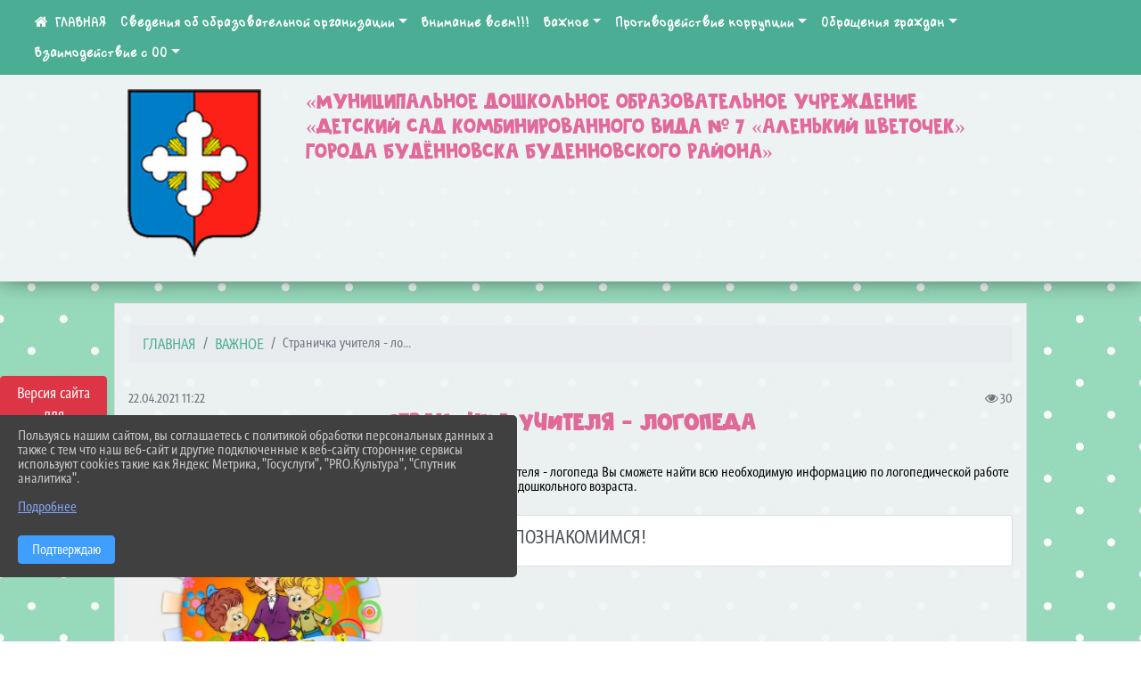

--- FILE ---
content_type: text/html; charset=utf-8
request_url: https://ds7bud.ru/item/759169
body_size: 13091
content:
<!DOCTYPE html><html lang="ru" class="h-100"><head><meta charset="utf-8"><meta http-equiv="X-UA-Compatible" content="IE=edge"><meta name="viewport" content="width=device-width, initial-scale=1"><link href="https://www.leocdn.ru/assets/uploads/favicons/u-9_1b0e7-png.ico" rel="shortcut icon" type="image/x-icon"><meta name="baseStaticUrl" content="/kubcms-front/v5/master"><link rel="stylesheet" crossorigin="" href="/kubcms-front/v5/master/s/a-index-tM_7IAdW.css"><link rel="stylesheet" crossorigin="" href="/kubcms-front/v5/master/s/a-el-form-item-aOVeQJfs.css"><link rel="stylesheet" crossorigin="" href="/kubcms-front/v5/master/s/a-el-checkbox-RI4HkaMh.css"><link rel="stylesheet" crossorigin="" href="/kubcms-front/v5/master/s/a-ParentTreeSelect-vdZDJbKU.css"><link rel="stylesheet" crossorigin="" href="/kubcms-front/v5/master/s/a-HelperTool-tn0RQdqM.css"><link rel="stylesheet" crossorigin="" href="/kubcms-front/v5/master/s/a-VideoInput-CvP3_GcT.css"><link rel="stylesheet" crossorigin="" href="/kubcms-front/v5/master/s/a-el-checkbox-group-D_6SYB2i.css"><link rel="stylesheet" crossorigin="" href="/kubcms-front/v5/master/s/a-index-cdla2BLU.css"><link rel="stylesheet" crossorigin="" href="/kubcms-front/v5/master/s/a-el-popover-Cktl5fHm.css"><link rel="stylesheet" crossorigin="" href="/kubcms-front/v5/master/s/a-FormPublicRender-MIpZo3OT.css"><link rel="stylesheet" crossorigin="" href="/kubcms-front/v5/master/s/a-el-date-picker-B3rLwVmC.css"><link rel="stylesheet" crossorigin="" href="/kubcms-front/v5/master/s/a-el-radio-DCrt2ktn.css"><link rel="stylesheet" crossorigin="" href="/kubcms-front/v5/master/s/a-el-pagination-BDwEpwR6.css"><link rel="stylesheet" crossorigin="" href="/kubcms-front/v5/master/s/a-el-popconfirm-Du63PGr7.css"><link rel="stylesheet" crossorigin="" href="/kubcms-front/v5/master/s/a-el-slider-DZCsS5Hk.css"><link rel="stylesheet" crossorigin="" href="/kubcms-front/v5/master/s/a-el-color-picker-ILi5dVKC.css"><link rel="stylesheet" crossorigin="" href="/kubcms-front/v5/master/s/a-el-input-number-BjNNn4iI.css"><link rel="stylesheet" crossorigin="" href="/kubcms-front/v5/master/s/a-index-DsLjyqO-.css"><link rel="stylesheet" crossorigin="" href="/kubcms-front/v5/master/s/a-SectionSettings-DWG_XLy8.css"><link rel="stylesheet" crossorigin="" href="/kubcms-front/v5/master/s/a-inSite-8egEwldS.css"><script type="module" crossorigin="" src="/kubcms-front/v5/master/s/e-inSite-BOhS6m2p.js"></script><link rel="modulepreload" crossorigin="" href="/kubcms-front/v5/master/s/c-index-bEbJun7z.js"><link rel="modulepreload" crossorigin="" href="/kubcms-front/v5/master/s/c-el-form-item-Dxi71L-P.js"><link rel="modulepreload" crossorigin="" href="/kubcms-front/v5/master/s/c-el-checkbox-CajeHZm7.js"><link rel="modulepreload" crossorigin="" href="/kubcms-front/v5/master/s/c-vuedraggable.umd-BHhTWoBF.js"><link rel="modulepreload" crossorigin="" href="/kubcms-front/v5/master/s/c-FrontendInterfaces-BVkycfaD.js"><link rel="modulepreload" crossorigin="" href="/kubcms-front/v5/master/s/c-ParentTreeSelect-9BFWADb_.js"><link rel="modulepreload" crossorigin="" href="/kubcms-front/v5/master/s/c-index-CYQ4u1dC.js"><link rel="modulepreload" crossorigin="" href="/kubcms-front/v5/master/s/c-HelperTool-D7hxN4_b.js"><link rel="modulepreload" crossorigin="" href="/kubcms-front/v5/master/s/c-FormGroupWrapper-lKGmvqxY.js"><link rel="modulepreload" crossorigin="" href="/kubcms-front/v5/master/s/c-_baseMap-DyS895Ik.js"><link rel="modulepreload" crossorigin="" href="/kubcms-front/v5/master/s/c-map-BGkT4sNy.js"><link rel="modulepreload" crossorigin="" href="/kubcms-front/v5/master/s/c-_baseOrderBy-CY_iNDhL.js"><link rel="modulepreload" crossorigin="" href="/kubcms-front/v5/master/s/c-orderBy-Bgm9KKau.js"><link rel="modulepreload" crossorigin="" href="/kubcms-front/v5/master/s/c-VideoInput-DqNmTCf7.js"><link rel="modulepreload" crossorigin="" href="/kubcms-front/v5/master/s/c-lodash-BQl7P9W9.js"><link rel="modulepreload" crossorigin="" href="/kubcms-front/v5/master/s/c-animations-BhI5P8CS.js"><link rel="modulepreload" crossorigin="" href="/kubcms-front/v5/master/s/c-index-DQIgQm1J.js"><link rel="modulepreload" crossorigin="" href="/kubcms-front/v5/master/s/c-index-CQ56PxfO.js"><link rel="modulepreload" crossorigin="" href="/kubcms-front/v5/master/s/c-toInteger-C6xo1XSi.js"><link rel="modulepreload" crossorigin="" href="/kubcms-front/v5/master/s/c-index-D5xCMlbC.js"><link rel="modulepreload" crossorigin="" href="/kubcms-front/v5/master/s/c-FormPublicRender-CshrnIvM.js"><link rel="modulepreload" crossorigin="" href="/kubcms-front/v5/master/s/c-el-pagination-ohcjjy-B.js"><link rel="modulepreload" crossorigin="" href="/kubcms-front/v5/master/s/c-el-popconfirm-CP8G0ic0.js"><link rel="modulepreload" crossorigin="" href="/kubcms-front/v5/master/s/c-index-ndmCYBTm.js"><link rel="modulepreload" crossorigin="" href="/kubcms-front/v5/master/s/c-el-slider-neuk3Ysm.js"><link rel="modulepreload" crossorigin="" href="/kubcms-front/v5/master/s/c-index-BYuZUDxE.js"><link rel="modulepreload" crossorigin="" href="/kubcms-front/v5/master/s/c-AddOrEdit-D10FjbOx.js"><link rel="modulepreload" crossorigin="" href="/kubcms-front/v5/master/s/c-index-yJLvgOIv.js"><link rel="modulepreload" crossorigin="" href="/kubcms-front/v5/master/s/c-index-BLOKTJfr.js"><link rel="modulepreload" crossorigin="" href="/kubcms-front/v5/master/s/c-SingleUploaderWithActions-B7OfwLLm.js"><link rel="modulepreload" crossorigin="" href="/kubcms-front/v5/master/s/c-SectionSettings-S1N5Srcd.js"><style>	body {		background: url('https://260634f6-1b1d-47e8-a801-c17cbd435e60.selcdn.net/img/backgrounds/24c67cb783675b3e4e1c03642308830a.jpg') !important;	}</style><title>Страничка учителя - логопеда | МДОУ ДС №7 "Аленький цветочек" города Буденновска, Ставропольский край</title>
<meta name="title" content="Страничка учителя - логопеда | МДОУ ДС №7 " Аленький="" цветочек"="" города="" Буденновска,="" Ставропольский="" край"="">
<meta name="keywords" content="учителя, логопеда, страничка, страничке, сможете, необходимую, информацию, логопедической, работе, обучающимися, дошкольного, возраста">
<meta name="description" content="На страничке учителя - логопеда Вы сможете найти всю необходимую информацию по логопедической работе с обучающимися дошкольного возраста.">
<meta property="og:url" content="https://ds7bud.ru/item/759169">
<meta property="og:type" content="website">
<meta property="og:title" content="Страничка учителя - логопеда | МДОУ ДС №7 " Аленький="" цветочек"="" города="" Буденновска,="" Ставропольский="" край"="">
<meta property="og:description" content="На страничке учителя - логопеда Вы сможете найти всю необходимую информацию по логопедической работе с обучающимися дошкольного возраста.">
<meta property="og:image" content="/image-resizer/BMN_13FZGDmACPy3xyIQKcZ8cxZu54dv-Chhn0GC%2Ffit-in%2F700x700%2Ffilters%3Aquality(80)%3Aformat(webp)%2F782329.selcdn.ru%2Fleonardo%2FuploadsForSiteId%2F22129%2Fcontent%2F618592e8-7713-4394-b2eb-74e1530d02ce.jpg">
<meta name="twitter:card" content="summary_large_image">
<meta property="twitter:domain" content="ds7bud.ru">
<meta property="twitter:url" content="https://ds7bud.ru/item/759169">
<meta name="twitter:title" content="Страничка учителя - логопеда | МДОУ ДС №7 " Аленький="" цветочек"="" города="" Буденновска,="" Ставропольский="" край"="">
<meta name="twitter:description" content="На страничке учителя - логопеда Вы сможете найти всю необходимую информацию по логопедической работе с обучающимися дошкольного возраста.">
<meta name="twitter:image" content="/image-resizer/BMN_13FZGDmACPy3xyIQKcZ8cxZu54dv-Chhn0GC%2Ffit-in%2F700x700%2Ffilters%3Aquality(80)%3Aformat(webp)%2F782329.selcdn.ru%2Fleonardo%2FuploadsForSiteId%2F22129%2Fcontent%2F618592e8-7713-4394-b2eb-74e1530d02ce.jpg"></head><body class="h-100 ptype-item_page item-id-759169 parent-id-134067"><script>
		if ((document?.cookie || '').indexOf('devMode=1') !== -1) {
			var elemDiv = document.createElement('div');
			elemDiv.style.cssText = 'position:fixed;bottom:16px;right:35px;z-index:10000;color:red;';
			elemDiv.innerText = "devMode"
			document.body.appendChild(elemDiv);
		}
				</script><style data-styled="true" data-styled-version="6.1.12">.fjwXFW img{max-height:100%;min-width:100%;vertical-align:bottom;object-fit:cover;}/*!sc*/
data-styled.g2[id="sc-gJhJTp"]{content:"fjwXFW,"}/*!sc*/
</style><style id="custom-styles-2">/*лого в шапке и текст*/
.logoback {
    display: flex;
}
.logobackright {
    margin-right: 50px;
}
.line {
    display: none;
}
/*лого в шапке и текст*/


/* ширина тела*/
.container, .container-lg, .container-md, .container-sm, .container-xl {
    max-width: 80%;
}
/* ширина тела*/


/* высота заголовка */
.logo {
    margin-top: 80px;
}

/* высота заголовка */
/**********************************************************/
/************** шаблон css (основные фунции) **************/
/**********************************************************/

/*** ПОДГРУЖАЕМ ШРИФТЫ ***/

@font-face {
    font-family: 'Comicsman One'; /* Имя шрифта */
    src: url(https://www.leocdn.ru/uploadsForSiteId/200924/content/758c82d8-4ca4-4875-accb-1b38607fb6c9.ttf); /* Путь к файлу со шрифтом */
   }
   
   
@font-face {
    font-family: Graublau Web; /* Имя шрифта */
    src: url(https://www.leocdn.ru/uploadsForSiteId/203019/content/705bddad-5e59-4457-9f48-404fcfdd9f75.otf); /* Путь к файлу со шрифтом */
   }
   
   @font-face {
    font-family: 'catorze27style1_semibold'; /* Имя шрифта */
    src: url(https://www.leocdn.ru/uploadsForSiteId/203239/content/ba7a4fed-fa3e-49ec-933e-f65baea6409e.woff); /* Путь к файлу со шрифтом */
   }
 
      @font-face {
     font-family: 'Roboto'; /* Имя шрифта */
      src: url(https://www.leocdn.ru/uploadsForSiteId/200018/content/46f891a3-1ecb-4a51-b70f-4569981aae86.woff ); /* Путь к файлу со шрифтом */
   }


   @font-face {
     font-family: 'Pomidorko'; /* Имя шрифта */
      src: url(https://www.leocdn.ru/uploadsForSiteId/200924/content/a1f8c172-6057-4330-addf-32df3fa870b9.otf); /* Путь к файлу со шрифтом */
   }



/*** ПОДГРУЖАЕМ ШРИФТЫ ***/


/*** ШРИФТЫ И СТИЛЬ ЗАГОЛОВКОВ ***/
html.h-100 body.h-100 div.h-100 main.page-content.d-flex.flex-column.h-100.cms-all-sections div.body-container.mt-4.mb-4 div.container {
    background: #f3f4f7e6;
    border:1px solid #ddd;
padding-bottom: 20px;
}

body {

    
        font-family: 'Graublau Web', sans-serif;
    background-image: url(https://www.leocdn.ru/uploadsForSiteId/200924/content/fff25e7d-0faf-4155-af43-a39b26e41d32.jpg);
    background-position: center top;
    background-repeat: repeat;
    background-attachment: fixed;
    -webkit-background-size: cover;
    -moz-background-size: cover;
    -o-background-size: cover;
    background-size: 30%;
}

.logo {/*используем семью шрифтов в шапке сайта ***/

	font-family: 'Graublau Web', serif;
}

p {

    font-family: Graublau Web !important;
}

a {
  color: #4bad94; 
    text-decoration: none;
    background-color: transparent;
    font-size: 16px;
font-family: Graublau Web !important;
}

a:hover {
 color: #d3606cbf;
    text-decoration: none;
   
} 

.h3, h3 {
    font-size: 26px;
    font-weight: bold;
    text-transform: uppercase;
    letter-spacing: 1px;
    color: #da15649e !important;
    text-transform: uppercase;
     font-family: Pomidorko !important;

    text-align: center;
    margin-bottom: 20px;
}

.h4, h4 {/*стиль заголовков h4*/
	font-size: 1.3rem;
	font-weight: bold;
	color: #0e99a7; 
	 text-transform: uppercase;
	 font-family: Graublau Web !important;
}    


/*иконка главная */
 .fa-home:before {
    content: "\f015 ";
}
 .fa-home:after {
    content: "\00a0 \00a0 ГЛАВНАЯ ";
font-family: "Comicsman One" !important;
}
/*иконка главная */

/*** ШРИФТЫ И СТИЛЬ ЗАГОЛОВКОВ ***/



/* иконки соц-сети шапка и подвал */
.fa-youtube-square::before, .fa-youtube-square::before {
    color: #48649D;
    width: 1%;
    background-image: url(https://www.leocdn.ru/uploadsForSiteId/200417/content/cc4cc1f2-b18b-4bdb-8525-5324fd6e67d0.png);
    content: '';
    width: 42px;
    height: 42px;
    background-size: cover;
    float: right;
}

i.fa.fa-2x.fa-telegram::before, i.fa.fa-2x.fa-telegram::before {
    color: #48649D;
    width: 1%;
    background-image: url(https://www.leocdn.ru/uploadsForSiteId/202244/content/3a022d45-2c93-4944-905d-acc134c5679d.png);
    content: '';
    width: 42px;
    height: 42px;
    background-size: cover;
    float: right;
    
}

.fa-vk::before {
    color: #48649D;
    width: 1%;
    background-image: url(https://www.leocdn.ru/uploadsForSiteId/201172/content/3dbeed6b-9956-499c-ae48-758107655c1b.png);
    content: '';
    width: 42px;
    height: 42px;
    background-size: cover;
    float: right
}
.fa-odnoklassniki-square::before {
   color: #48649D;
    width: 1%;
    background-image: url(https://www.leocdn.ru/uploadsForSiteId/201172/content/2904fc0e-c9a0-45b6-a489-ea937f865c9a.png);
    content: '';
    width: 42px;
    height: 42px;
    background-size: cover;
    float: right;
}
/* иконки соц-сети шапка и подвал */

/* шапка сайта */
.head-image {
    background: #f3f4f7f0;
 width: 100%;
    background-size: auto 100%;
    background-repeat: no-repeat;
    background-position: bottom;
box-shadow: 0px -11px 31px black;
}

/* шапка сайта */





/*обводка блока*/
.el-card {
   border: none;}
/*обводка блока*/




/* горизонтальное меню*/
.navbar-expand-sm .navbar-nav {
    margin: 0 auto;
}

.navbar.navbar-expand-sm.navbar-dark {
    background-color: #4bad94 !important;
    top: 0;
    position: absolute;
    margin: 0 auto;
    width: 100%;
    z-index: 10;
}
.navbar-dark .navbar-nav .nav-link {
    color: #fff !important;
       font-family: Comicsman One !important;
}

.navbar-dark .navbar-nav .nav-link:hover {
  color: #ffffff82 !important;
    font-size: 15px;
     transition: all 350ms ease !important;
}

.dropdown-menu.menu-sortabled.ui-sortable.show {
    margin-top: 11px;
}

.dropdown-menu {
    border: 1px solid rgb(60 60 60 / 48%);
    border-radius: 0.25rem;
    margin-top: 10px;
}


.dropdown-item:focus, .dropdown-item:hover {
    color: #ffffff;
    text-decoration: none;
    background-color: #dd749e;
    font-size: 18px;
         transition: all 350ms ease !important;
}
.dropdown-item.active, .dropdown-item:active {
    background-color: #484848;
}


/* иконки редактирования */
.navbar.navbar-expand-sm.navbar-dark i.fa.fa-list {
color: #919191;
}
.navbar.navbar-expand-sm.navbar-dark i.fa.fa-plus {
color: #919191;
}
/* иконки редактирования */

/* горизонтальное меню*/



/*подвал*/
footer.footer {
text-transform: uppercase;
	background: #303030 repeat !important;
	  font-family: Graublau Web !important;
}

footer.footer a {
	color: #FFFFFF;
	text-decoration: none;
}

footer.footer a:hover {
  color: #bdbdbd;
    text-decoration: none;
    font-size: 20px;
     transition: all 350ms ease !important;

}

footer.footer .text-muted a:hover {
    color: #e1e1e1;
    text-decoration: none;
font-size: 14px;
}



.buttonleft {
    float: left;
    width: 25%;
        padding: 10px;
}

.buttonright1 {
    float: right;
    width: 25%;
    display: block;
        border-left: 14px solid #e36a9c;
    padding: 20px;
}

.buttonright2 {
    float: right;
    width: 25%;
    display: block;
        border-left: 14px solid #e36a9c;
    padding: 20px;
}

.buttoncentr {
    display: flex;
}

@media screen and (max-width: 800px) {
.buttoncentr {
   display: none; 
}  
}

/*подвал*/

/**********************************************************/
/************** шаблон css (основные фунции) **************/
/**********************************************************/



/* Кнопка вертикального меню */
#show-sidebar {
    top: 100px !important;
}
/* Кнопка вертикального меню */

/*версия для слабовидящих*/
.visual-impired-button {
   margin-top: 400px;
padding: 0.75rem 0rem !important;
    max-width: 109px !important;
}

.fa-eye-slash:before {
    content: "ВЕРСИЯ ДЛЯ СЛАБОВИДЯЩИХ";
    font-size: 10px;
font-family: 'Roboto'; /* Имя шрифта */
}
.visual-impired-button a:hover {
    transform: scale(1.1) translateX(5px);
    transition: all 350ms ease !important;
}
@media screen and (max-width: 800px) {
  .fa-eye-slash:before {
    content: "\f070";
    font-size: 14px;
     font-family: unset !important;
} 
}
    


/*версия для слабовидящих*/

/*** КНОПКА ПОИСК ***/

.form-inline .form-control {
    width: 140px;
    font-size: 12px;
    text-transform: lowercase;
}

.btn-outline-success {
 color: #fff;
    background-color: #e36a9c;
  border-color: #ffffff;
    font-family: Graublau Web;
}

.btn-outline-success:hover {
    color: #e36a9c;
    background-color: #ffffff;
    border-color: #e36a9c;
}

.btn-outline-success:not(:disabled):not(.disabled).active, .btn-outline-success:not(:disabled):not(.disabled):active, .show > .btn-outline-success.dropdown-toggle {
 color: #fff;
    background-color: #e36a9c;
    border-color: #e36a9c;
}

.btn-outline-success:not(:disabled):not(.disabled).active:focus, .btn-outline-success:not(:disabled):not(.disabled):active:focus, .show > .btn-outline-success.dropdown-toggle:focus {
	box-shadow: 0 0 0 .2rem #e36a9c00 !important;
}

.btn-outline-success.focus, .btn-outline-success:focus {
	box-shadow: 0 0 0 .2rem #e36a9c00 !important;
}
/*** КНОПКА ПОИСК ***/



/*** ХЛЕБНЫЕ КРОШКИ ***/
.breadcrumb  i.fa.fa-home
{display: none;}


.breadcrumb  a {
	color: #4bad94 !important;
	    text-transform: uppercase;
}

.breadcrumb  a:hover {
	color: #dd749e !important;
}

.breadcrumb  a:focus {
	color: #dd749e  !important ;
}
/*** ХЛЕБНЫЕ КРОШКИ ***/


/*** ВЕРТИКАЛЬНОЕ МЕНЮ ***/
.sidebar-content {
    text-transform: uppercase;
}

.sidebar-brand {
	color: #9978a5 !important;
}

.sidebar-brand a {
	color: #9978a5 !important;
}

.sidebar-brand  a:hover {
	color: #9978a5 !important;
}

.sidebar-brand  a:focus {
	color: #9978a5 !important;
}

.sidebar-wrapper .sidebar-menu .active > a {
	background: #4e4e4e;
}

.sidebar-wrapper .sidebar-menu .sidebar-dropdown .sidebar-submenu ul {
	background: #9978a5;
}

.sidebar-wrapper {
	background: #303030;
}

.sidebar-wrapper .sidebar-menu a {
	color: #ffffff !important;
}

.sidebar-wrapper .sidebar-menu a:hover {
	color: #c1c1c1 !important;
}

.sidebar-wrapper .sidebar-menu a:focus {
	color: #c1c1c1 !important;
}

.sidebar-menu > ul:nth-child(1) > li:nth-child(1) {
	color: #9978a5 !important;
}

.sidebar-menu > ul:nth-child(2) > li:nth-child(1) {
	color: #9978a5 !important;
}
/*** ВЕРТИКАЛЬНОЕ МЕНЮ ***/



/*** ИНОЕ ***/


/**** Карусель банеров ***/
 
/** ссылки **/
.cms-block-banners.slider-banners .each-item-container a {color: #6D6B7A; font-size: 13px; transition: all 300ms ease; text-decoration: none;}
.cms-block-banners.slider-banners .each-item-container a:hover {color: #212121; text-decoration: none;}

/* иконки контроля*/
.carousel-control-prev-icon {background: url("https://782329.selcdn.ru/leo_panorams/sprite_icons.png") no-repeat 10px -320px !important;}
.carousel-control-next-icon {background: url("https://782329.selcdn.ru/leo_panorams/sprite_icons.png")  no-repeat 0px -380px !important;}
/* иконки контроля*/
/*** Карусель банеров ***/


/*Секции*/

html {
  scroll-behavior: smooth;
}
body {
  margin: 0;
 
}


.menu nav > p > a
 {
    margin-left: 10px;
}

a + a{
  margin-left: 0em;
}

section {
  width: 100%;
  height: auto;

  justify-content: center;
  align-items: center;
}
#a {
 background: url("https://home-school.interneturok.ru/static/articles/tridzat_pyat_sites/tridzat_pyat_sites.jpg") !important;
    background-position: left top !important;
    background-size: cover!important;
    background-repeat: no-repeat !important;
    background-attachment: fixed !important;

}
#b {

      background-position: left top !important;
    background-size: cover!important;
    background-repeat: no-repeat !important;
    background-attachment: fixed !important;
  
}
section#с {
     background: url("https://www.leocdn.ru/uploadsForSiteId/202566/content/adb5bbdc-3203-4eeb-82a0-caff622d0c66.jpg") !important;
      background-position: left top !important;
    background-size: cover!important;
    background-repeat: no-repeat !important;
    background-attachment: fixed !important;
   width: 100%;
  height: 900px;

 
}

#d {

background-position: left top !important;
    background-size: cover!important;
    background-repeat: no-repeat !important;
    background-attachment: fixed !important;
}
/*Секции*/

/*кнопки*/
.button_1619682619722 {

    display: inline-block !important;
    text-decoration: none !important;
    background-color: #dc3545 !important;
    color: #ffffff !important;
    border-radius: 5px !important;
    font-size: 14px !important;
    padding: 6px 27px !important; 
    transition: all 0.4s ease !important;
margin-top: 0px !important;
margin-bottom: 0px !important;
}
.button_1619682619722:hover{
    text-decoration: none !important; 
    background-color: #222 !important;
    color: #fff !important;
 font-size: 15px !important;
  transition: all 350ms ease !important;
}
/*кнопки*/</style><div class="h-100"><div class="visual-impired-button" itemprop="copy" style="padding:3px 0"><a style="margin-top:10px" href="#" class="btn btn-danger spec bvi-open" aria-label="Включить версию для слабовидящих">Версия сайта для слабовидящих</a></div><main class="page-content d-flex flex-column h-100 cms-all-sections" id="allrecords"><div data-section-id="11741" data-section-type="header" data-section-comment="" data-section-visible="1" class="bvi-tts" id="rec11741"><div class="head-image" style="width:100%;background-size:cover;background-image:url('')"><div style="position:relative;padding-bottom:26px;padding-top:20px" class="container"><div class="d-flex align-items-center justify-content-between"><div class="line" style="padding:0px"><div style="padding:12px 9px 0 10px"><img src="https://www.leocdn.ru/assets/your_logo.png" loading="lazy"></div></div><div class="logo"><div><div class="logoback">
<div class="logobackright">

<img alt="" height="161" src="https://www.leocdn.ru/uploadsForSiteId/22129/content/705b1301-8218-42d3-b4fd-098f06e384d5.png" width="150" loading="lazy">
</div>

<div class="logoleft">
<p><span style="font-size:24px;"><span style="color:#da15649e;"><font face="Pomidorko">«Муниципальное дошкольное образовательное учреждение<br>«Детский сад комбинированного вида № 7 «Аленький цветочек»<br>города Будённовска Буденновского района»</font></span></span><br>
<br>
</p>
</div>
</div></div><div> </div></div><div></div></div></div></div><nav class="navbar navbar-expand-sm navbar-dark" style="background-color:#343a40"><div class="container-fluid"><button class="navbar-toggler" type="button" data-toggle="collapse" data-target="#navbarsExample03" aria-controls="navbarsExample03" aria-expanded="false" aria-label="Развернуть наигацию"><span class="navbar-toggler-icon"></span></button><div class="collapse navbar-collapse visible" id="navbarsExample03"><ul class="navbar-nav mr-auto menu-sortabled"><li class="nav-item"><a class="nav-link" href="/"><i class="fa fa-home"></i></a></li><li class="nav-item dropdown" id="menu_22182" item-id="22182"><a class="nav-link dropdown-toggle" href="/sveden" id="dropdown03" data-toggle="dropdown" aria-haspopup="true" aria-expanded="false">Сведения об образовательной организации</a><ul class="dropdown-menu menu-sortabled" aria-labelledby="dropdown03"><li id="menu_22183" item-id="22183"><a class="dropdown-item" href="/sveden/common">01. Основные сведения</a><span style="display:none" class="move-box"><i class="fa fa-arrows"></i></span></li><li id="menu_22184" item-id="22184"><a class="dropdown-item" href="/sveden/struct">02. Структура и органы управления образовательной организацией</a><span style="display:none" class="move-box"><i class="fa fa-arrows"></i></span></li><li id="menu_22193" item-id="22193"><a class="dropdown-item" href="/sveden/document">03. Документы</a><span style="display:none" class="move-box"><i class="fa fa-arrows"></i></span></li><li id="menu_22187" item-id="22187"><a class="dropdown-item" href="/sveden/education">04. Образование</a><span style="display:none" class="move-box"><i class="fa fa-arrows"></i></span></li><li id="menu_2001729" item-id="2001729"><a class="dropdown-item" href="/sveden/managers">05. Руководство</a><span style="display:none" class="move-box"><i class="fa fa-arrows"></i></span></li><li id="menu_22185" item-id="22185"><a class="dropdown-item" href="/sveden/employees">06. Педагогический состав </a><span style="display:none" class="move-box"><i class="fa fa-arrows"></i></span></li><li id="menu_22186" item-id="22186"><a class="dropdown-item" href="/sveden/objects">07. Материально-техническое обеспечение и оснащенность образовательного процесса. Доступная среда</a><span style="display:none" class="move-box"><i class="fa fa-arrows"></i></span></li><li id="menu_22189" item-id="22189"><a class="dropdown-item" href="/sveden/paid_edu">08. Платные образовательные услуги</a><span style="display:none" class="move-box"><i class="fa fa-arrows"></i></span></li><li id="menu_22192" item-id="22192"><a class="dropdown-item" href="/sveden/budget">09. Финансово-хозяйственная деятельность</a><span style="display:none" class="move-box"><i class="fa fa-arrows"></i></span></li><li id="menu_22191" item-id="22191"><a class="dropdown-item" href="/sveden/vacant">10. Вакантные места для приема (перевода) обучающихся</a><span style="display:none" class="move-box"><i class="fa fa-arrows"></i></span></li><li id="menu_22190" item-id="22190"><a class="dropdown-item" href="/sveden/grants">11. Стипендии и меры поддержки обучающихся</a><span style="display:none" class="move-box"><i class="fa fa-arrows"></i></span></li><li id="menu_788488" item-id="788488"><a class="dropdown-item" href="/sveden/inter">12. Международное сотрудничество</a><span style="display:none" class="move-box"><i class="fa fa-arrows"></i></span></li><li id="menu_2001735" item-id="2001735"><a class="dropdown-item" href="/sveden/catering">13. Организация питания в образовательной организации</a><span style="display:none" class="move-box"><i class="fa fa-arrows"></i></span></li><li id="menu_22188" item-id="22188"><a class="dropdown-item" href="/sveden/eduStandarts">14. Образовательные стандарты и требования</a><span style="display:none" class="move-box"><i class="fa fa-arrows"></i></span></li><li id="menu_948727" item-id="948727"><a class="dropdown-item" href="/item/948727">15. "Навигатор дополнительного образования детей Ставропольского края"</a><span style="display:none" class="move-box"><i class="fa fa-arrows"></i></span></li><li class="mx-3 admin-buttons horizontal-menu" style="display:none"><div class="d-flex justify-content-around text-center"><a data-toggle="tooltip" class="nav-link w-full" data-placement="bottom" title="Список" href="/front#/content?type=menu&amp;parentId=22182"><i class="fa fa-list"></i></a><a data-toggle="tooltip" class="nav-link w-full" data-placement="bottom" title="Добавить" href="/front#/content/add?type=menu&amp;parentId=22182"><i class="fa fa-plus"></i></a></div></li></ul><span style="display:none" class="move-box"><i class="fa fa-arrows"></i></span></li><li class="nav-item" id="menu_785842" item-id="785842"><a href="/item/785842" class="nav-link">Внимание всем!!!</a><span style="display:none" class="move-box"><i class="fa fa-arrows"></i></span></li><li class="nav-item dropdown" id="menu_134067" item-id="134067"><a class="nav-link dropdown-toggle" href="/item/134067" id="dropdown03" data-toggle="dropdown" aria-haspopup="true" aria-expanded="false">Важное</a><ul class="dropdown-menu menu-sortabled" aria-labelledby="dropdown03"><li id="menu_1240488" item-id="1240488"><a class="dropdown-item" href="/item/1240488">Защита и обработка персональных данных.</a><span style="display:none" class="move-box"><i class="fa fa-arrows"></i></span></li><li id="menu_790484" item-id="790484"><a class="dropdown-item" href="/item/790484">Антитеррористическая безопасность</a><span style="display:none" class="move-box"><i class="fa fa-arrows"></i></span></li><li id="menu_772709" item-id="772709"><a class="dropdown-item" href="/item/772709">Повышение квалификации педагогических работников</a><span style="display:none" class="move-box"><i class="fa fa-arrows"></i></span></li><li id="menu_292700" item-id="292700"><a class="dropdown-item" href="/item/292700">Информационная безопасность</a><span style="display:none" class="move-box"><i class="fa fa-arrows"></i></span></li><li id="menu_292701" item-id="292701"><a class="dropdown-item" href="/item/292701">Аттестация педагогических работников</a><span style="display:none" class="move-box"><i class="fa fa-arrows"></i></span></li><li id="menu_384790" item-id="384790"><a class="dropdown-item" href="/item/384790">Информационный материал по снижению неформальной занятости в сфере образования</a><span style="display:none" class="move-box"><i class="fa fa-arrows"></i></span></li><li id="menu_1111519" item-id="1111519"><a class="dropdown-item" href="/item/1111519">Памятки по работе с детьми,прибывающими с территорий Донецкой Народной Республики и Луганской Народной Республики.</a><span style="display:none" class="move-box"><i class="fa fa-arrows"></i></span></li><li id="menu_1677567" item-id="1677567"><a class="dropdown-item" href="/item/1677567">Наставничество</a><span style="display:none" class="move-box"><i class="fa fa-arrows"></i></span></li><li id="menu_369357" item-id="369357"><a class="dropdown-item" href="/item/369357">Информация по профилактике гриппа, ОРВИ и коронавируса.</a><span style="display:none" class="move-box"><i class="fa fa-arrows"></i></span></li><li id="menu_790419" item-id="790419"><a class="dropdown-item" href="/item/790419">Инновационная площадка</a><span style="display:none" class="move-box"><i class="fa fa-arrows"></i></span></li><li id="menu_1703061" item-id="1703061"><a class="dropdown-item" href="/item/1703061">Работа по ПДД</a><span style="display:none" class="move-box"><i class="fa fa-arrows"></i></span></li><li id="menu_759169" item-id="759169"><a class="dropdown-item active" href="/item/759169">Страничка учителя - логопеда</a><span style="display:none" class="move-box"><i class="fa fa-arrows"></i></span></li><li id="menu_116651" item-id="116651"><a class="dropdown-item" href="/item/116651">Методическая копилка</a><span style="display:none" class="move-box"><i class="fa fa-arrows"></i></span></li><li id="menu_22793" item-id="22793"><a class="dropdown-item" href="/item/22793">Родителям</a><span style="display:none" class="move-box"><i class="fa fa-arrows"></i></span></li><li id="menu_112735" item-id="112735"><a class="dropdown-item" href="/item/112735">НОКО</a><span style="display:none" class="move-box"><i class="fa fa-arrows"></i></span></li><li id="menu_112667" item-id="112667"><a class="dropdown-item" href="/item/112667">Конкурсы, олимпиады</a><span style="display:none" class="move-box"><i class="fa fa-arrows"></i></span></li><li id="menu_112751" item-id="112751"><a class="dropdown-item" href="/item/112751">Полезные ссылки</a><span style="display:none" class="move-box"><i class="fa fa-arrows"></i></span></li><li id="menu_118831" item-id="118831"><a class="dropdown-item" href="/item/118831">Группы МДОУ ДС № 7</a><span style="display:none" class="move-box"><i class="fa fa-arrows"></i></span></li><li class="mx-3 admin-buttons horizontal-menu" style="display:none"><div class="d-flex justify-content-around text-center"><a data-toggle="tooltip" class="nav-link w-full" data-placement="bottom" title="Список" href="/front#/content?type=menu&amp;parentId=134067"><i class="fa fa-list"></i></a><a data-toggle="tooltip" class="nav-link w-full" data-placement="bottom" title="Добавить" href="/front#/content/add?type=menu&amp;parentId=134067"><i class="fa fa-plus"></i></a></div></li></ul><span style="display:none" class="move-box"><i class="fa fa-arrows"></i></span></li><li class="nav-item dropdown" id="menu_111233" item-id="111233"><a class="nav-link dropdown-toggle" href="/item/111233" id="dropdown03" data-toggle="dropdown" aria-haspopup="true" aria-expanded="false">Противодействие коррупции</a><ul class="dropdown-menu menu-sortabled" aria-labelledby="dropdown03"><li id="menu_23836" item-id="23836"><a class="dropdown-item" href="/item/23836">Антикоррупционная деятельность</a><span style="display:none" class="move-box"><i class="fa fa-arrows"></i></span></li><li class="mx-3 admin-buttons horizontal-menu" style="display:none"><div class="d-flex justify-content-around text-center"><a data-toggle="tooltip" class="nav-link w-full" data-placement="bottom" title="Список" href="/front#/content?type=menu&amp;parentId=111233"><i class="fa fa-list"></i></a><a data-toggle="tooltip" class="nav-link w-full" data-placement="bottom" title="Добавить" href="/front#/content/add?type=menu&amp;parentId=111233"><i class="fa fa-plus"></i></a></div></li></ul><span style="display:none" class="move-box"><i class="fa fa-arrows"></i></span></li><li class="nav-item dropdown" id="menu_292692" item-id="292692"><a class="nav-link dropdown-toggle" href="/item/292692" id="dropdown03" data-toggle="dropdown" aria-haspopup="true" aria-expanded="false">Обращения граждан</a><ul class="dropdown-menu menu-sortabled" aria-labelledby="dropdown03"><li id="menu_111848" item-id="111848"><a class="dropdown-item" href="/item/111848">Нормативное регулирование</a><span style="display:none" class="move-box"><i class="fa fa-arrows"></i></span></li><li id="menu_116461" item-id="116461"><a class="dropdown-item" href="/item/116461">Локальные акты, регламентирующие работу с обращениями граждан</a><span style="display:none" class="move-box"><i class="fa fa-arrows"></i></span></li><li id="menu_116467" item-id="116467"><a class="dropdown-item" href="/item/116467">Информация о контактных данных лиц, работающих с обращениями граждан</a><span style="display:none" class="move-box"><i class="fa fa-arrows"></i></span></li><li id="menu_292712" item-id="292712"><a class="dropdown-item" href="/item/292712">Форма для обращения</a><span style="display:none" class="move-box"><i class="fa fa-arrows"></i></span></li><li id="menu_111847" item-id="111847"><a class="dropdown-item" href="/item/111847">«Информация о характере обращений граждан»</a><span style="display:none" class="move-box"><i class="fa fa-arrows"></i></span></li><li id="menu_292714" item-id="292714"><a class="dropdown-item" href="/item/292714">Анкета получателя образовательных услуг</a><span style="display:none" class="move-box"><i class="fa fa-arrows"></i></span></li><li class="mx-3 admin-buttons horizontal-menu" style="display:none"><div class="d-flex justify-content-around text-center"><a data-toggle="tooltip" class="nav-link w-full" data-placement="bottom" title="Список" href="/front#/content?type=menu&amp;parentId=292692"><i class="fa fa-list"></i></a><a data-toggle="tooltip" class="nav-link w-full" data-placement="bottom" title="Добавить" href="/front#/content/add?type=menu&amp;parentId=292692"><i class="fa fa-plus"></i></a></div></li></ul><span style="display:none" class="move-box"><i class="fa fa-arrows"></i></span></li><li class="nav-item dropdown" id="menu_22196" item-id="22196"><a class="nav-link dropdown-toggle" href="/item/22196" id="dropdown03" data-toggle="dropdown" aria-haspopup="true" aria-expanded="false">Взаимодействие с ОО</a><ul class="dropdown-menu menu-sortabled" aria-labelledby="dropdown03"><li id="menu_22780" item-id="22780"><a class="dropdown-item" href="/item/22780">Интернет приемная</a><span style="display:none" class="move-box"><i class="fa fa-arrows"></i></span></li><li id="menu_22779" item-id="22779"><a class="dropdown-item" href="/item/22779">Телефоны горячей линии</a><span style="display:none" class="move-box"><i class="fa fa-arrows"></i></span></li><li class="mx-3 admin-buttons horizontal-menu" style="display:none"><div class="d-flex justify-content-around text-center"><a data-toggle="tooltip" class="nav-link w-full" data-placement="bottom" title="Список" href="/front#/content?type=menu&amp;parentId=22196"><i class="fa fa-list"></i></a><a data-toggle="tooltip" class="nav-link w-full" data-placement="bottom" title="Добавить" href="/front#/content/add?type=menu&amp;parentId=22196"><i class="fa fa-plus"></i></a></div></li></ul><span style="display:none" class="move-box"><i class="fa fa-arrows"></i></span></li><li class="admin-buttons horizontal-menu" style="display:none"><div class="d-flex justify-content-around text-center"><a data-toggle="tooltip" class="nav-link w-full" data-placement="bottom" title="Список" href="/front#/content?type=menu&amp;parentIdIsNull=true"><i class="fa fa-list"></i></a><a data-toggle="tooltip" class="nav-link w-full" data-placement="bottom" title="Добавить" href="/front#/content/add?type=menu&amp;parentIdIsNull=true"><i class="fa fa-plus"></i></a></div></li></ul></div></div></nav></div><div data-section-id="11742" data-section-type="body" data-section-comment="" data-section-visible="1" class="bvi-tts body-container mt-4 mb-4" id="rec11742"><div class="container"><div class="row"><div class="col-md-12"><div>
<div class="kubcms-admin-comp" component="ColumnHeader" :column="9"></div>
</div><div data-block-id="102321" class="bvi-tts mt-4 cms-block cms-block-content"><div><div class="kubcms-admin-comp" component="BlockEditButton" :id="102321"></div></div><div class="row mb-2"><div class="col-12"><nav aria-label="breadcrumb"><ol class="breadcrumb"><li class="breadcrumb-item active" aria-current="page"><a href="/"><i class="fa fa-home"></i> Главная</a></li><li class="breadcrumb-item"><a href="/item/134067">Важное</a></li><li class="breadcrumb-item active" aria-current="page">Страничка учителя - ло...</li></ol></nav></div></div><div class="row mb-2"><div class="col-12"><div>
						<div class="kubcms-admin-comp" component="AdminContentPanel" id="759169"></div>
						</div></div></div><div class="mb-2"><div class="d-flex justify-content-between mb-1"><div><span class="tz-datetime text-muted" date-format="DD.MM.YYYY HH:mm" iso-timestamp="2021-04-22T11:22:12.000Z">22.04.2021 11:22</span></div><div style="min-width:30px"><span class="total-all-page-views text-muted" title="Кол-во просмотров" style="cursor:help"><i class="fa fa-eye"></i> 30</span></div></div><h3 class="text-center mb-4">Страничка учителя - логопеда</h3></div><div class="row"><div class="col-sm-4 pr-sm-1 templater-content-block"><div class="my-2"></div><div class="my-2"><div class="sc-gJhJTp fjwXFW block-content-photogallery"><div class="blueimp-gallery blueimp-gallery-controls blueimp-gallery-contain" aria-label="image gallery" aria-modal="true" role="dialog"><div class="slides" aria-live="polite"></div><h3 class="title"></h3><a class="prev" aria-controls="blueimp-gallery" aria-label="Предидущий слайд" aria-keyshortcuts="ArrowLeft"></a><a class="next" aria-controls="blueimp-gallery" aria-label="Следующий слайд" aria-keyshortcuts="ArrowRight"></a><a class="close" aria-controls="blueimp-gallery" aria-label="close" aria-keyshortcuts="Escape"></a><a class="play-pause" aria-controls="blueimp-gallery" aria-label="play slideshow" aria-keyshortcuts="Space" aria-pressed="false" role="button"></a><ol class="indicator"></ol></div><div class="col-12"><div class="row block-content-photogallery-imglist"><a href="/image-resizer/a46sBKIsTBOyysfL6Ah-0IUipaSDVfcDMie607Re%2Ffit-in%2F1024x1024%2Ffilters%3Aquality(80)%3Aformat(webp)%2F782329.selcdn.ru%2Fleonardo%2FuploadsForSiteId%2F22129%2Fcontent%2F618592e8-7713-4394-b2eb-74e1530d02ce.jpg" title="картинка" class="col-sm-12 px-0 d-flex"><img src="/image-resizer/BMN_13FZGDmACPy3xyIQKcZ8cxZu54dv-Chhn0GC%2Ffit-in%2F700x700%2Ffilters%3Aquality(80)%3Aformat(webp)%2F782329.selcdn.ru%2Fleonardo%2FuploadsForSiteId%2F22129%2Fcontent%2F618592e8-7713-4394-b2eb-74e1530d02ce.jpg" alt="картинка" loading="lazy"></a></div></div></div></div><div class="my-2"></div></div><div class="col-sm-8 pl-sm-1 templater-content-block"><div class="my-2"><div class="row"><div class="col-12"><div style="padding:0 4px"><p>На страничке учителя - логопеда Вы сможете найти всю необходимую информацию по логопедической работе с обучающимися дошкольного возраста.</p>
</div> </div></div></div><div class="my-2"></div><div class="my-2"></div><div class="my-2"></div><div class="my-2"><div class="list-group"><a href="/item/759824" class="list-group-item list-group-item-action"><div class="row"><div class="col-12 bvi-tts"><h5 class="mt-0">ДАВАЙТЕ ПОЗНАКОМИМСЯ!</h5></div></div></a></div><nav aria-label="Постраничная навигация" class="mt-4"><ul class="pagination"></ul></nav></div></div></div></div></div></div></div></div><footer data-section-id="11743" data-section-type="footer" data-section-comment="" data-section-visible="1" class="bvi-tts footer mt-auto py-4" id="rec11743"><div style="padding:5px 20px 30px 20px"><!-- Yandex.Metrika informer -->
<p><a href="https://metrika.yandex.ru/stat/?id=38644675&amp;from=informer" rel="nofollow" target="_blank"><img alt="Яндекс.Метрика" class="ym-advanced-informer" data-cid="38644675" data-lang="ru" src="https://informer.yandex.ru/informer/38644675/3_1_FFFFFFFF_EFEFEFFF_0_pageviews" style="width:88px; height:31px; border:0;" title="Яндекс.Метрика: данные за сегодня (просмотры, визиты и уникальные посетители)" loading="lazy"></a> <!-- /Yandex.Metrika informer --> <!-- Yandex.Metrika counter --> <script type="text/javascript">
   (function(m,e,t,r,i,k,a){m[i]=m[i]||function(){(m[i].a=m[i].a||[]).push(arguments)};
   m[i].l=1*new Date();k=e.createElement(t),a=e.getElementsByTagName(t)[0],k.async=1,k.src=r,a.parentNode.insertBefore(k,a)})
   (window, document, "script", "https://mc.yandex.ru/metrika/tag.js", "ym");

   ym(38644675, "init", {
        clickmap:true,
        trackLinks:true,
        accurateTrackBounce:true
   });
</script> <noscript><div><img src="https://mc.yandex.ru/watch/38644675" style="position:absolute; left:-9999px;" alt="" /></div></noscript> <!-- /Yandex.Metrika counter --></p>
</div><div class="container"><div class="d-flex flex-column flex-sm-row justify-content-between"><div class="text-muted"><a href="/">2026 г. ds7bud.ru</a></div><div class="text-muted"><a href="/front">Вход</a></div><div class="text-muted"><a href="/map">Карта сайта</a></div><div class="text-muted"><a href="/privacy">Политика обработки персональных данных</a></div></div><div class="d-flex flex-column flex-sm-row justify-content-between mt-4"><div class="text-muted"><a href="https://kubcms.ru/about" target="_blank" class="kubcms-link text-muted">Сделано на KubCMS</a></div><div class="text-muted"><a href="https://леопульт.рф" target="_blank" class="text-muted">Разработка и поддержка</a></div></div><div class="d-flex justify-content-center mt-4"><div></div></div></div></footer></main></div><div>
							<public-app></public-app>
							</div><script>
								window.KubCMSBasicData = {"isLocalServer":false,"CDNUrl":"","requestUrl":"https://ds7bud.ru/item/759169","domain":"http://ds7bud.ru","pageId":-1,"yaMetrika":"38644675"};
								</script><script type="text/javascript">
				var xhr = new XMLHttpRequest();
				xhr.open("POST", "/api/visit");
				xhr.setRequestHeader("Content-Type", "application/json; charset=utf-8");
				xhr.send(JSON.stringify({ "pageType": "ITEM_PAGE", "itemId": 759169 }));
</script><script type="text/javascript">
		(function (d, w, c) {
			(w[c] = w[c] || []).push(function() {
					try {
							w.yaCounter38644675 = new Ya.Metrika({id:38644675,
									clickmap:true,
									trackLinks:true,
									accurateTrackBounce:true,
									webvisor:true});
					} catch(e) { }
			});

			var n = d.getElementsByTagName("script")[0],
							s = d.createElement("script"),
							f = function () { n.parentNode.insertBefore(s, n); };
			s.type = "text/javascript";
			s.async = true;
			s.src = (d.location.protocol == "https:" ? "https:" : "http:") + "//mc.yandex.ru/metrika/watch.js";

			if (w.opera == "[object Opera]") {
					d.addEventListener("DOMContentLoaded", f, false);
			} else { f(); }
	})(document, window, "yandex_metrika_callbacks");
		</script><noscript><div><img src="//mc.yandex.ru/watch/38644675" style="position:absolute;left:-9999px" alt=""/></div></noscript></body></html>